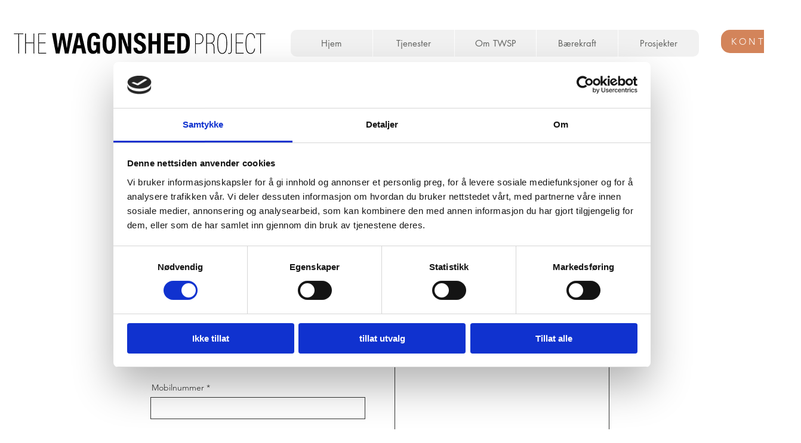

--- FILE ---
content_type: application/x-javascript
request_url: https://consentcdn.cookiebot.com/consentconfig/c97da668-b5d0-4d78-85db-21810da02bc9/twsp.no/configuration.js
body_size: 478
content:
CookieConsent.configuration.tags.push({id:151944562,type:"script",tagID:"",innerHash:"",outerHash:"",tagHash:"13633199641791",url:"",resolvedUrl:"",cat:[1]});CookieConsent.configuration.tags.push({id:151944566,type:"script",tagID:"",innerHash:"",outerHash:"",tagHash:"9786383340030",url:"",resolvedUrl:"",cat:[5]});CookieConsent.configuration.tags.push({id:151944572,type:"script",tagID:"",innerHash:"",outerHash:"",tagHash:"17349562740566",url:"https://static.parastorage.com/services/wix-thunderbolt/dist/main.b98db0f8.bundle.min.js",resolvedUrl:"https://static.parastorage.com/services/wix-thunderbolt/dist/main.b98db0f8.bundle.min.js",cat:[1]});